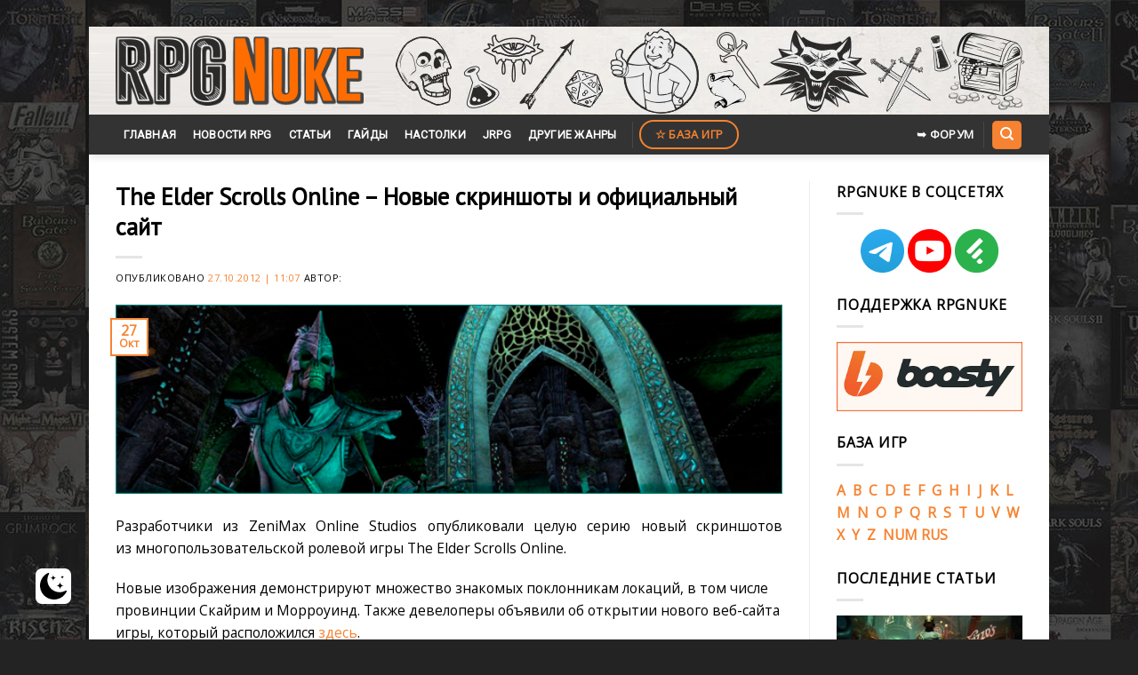

--- FILE ---
content_type: text/html; charset=UTF-8
request_url: https://www.rpgnuke.ru/2012/10/27/the_elder_scrolls_online_many_new_screens.html
body_size: 13236
content:
<!DOCTYPE html>
<!--[if IE 9 ]> <html lang="ru-RU" class="ie9 loading-site no-js"> <![endif]-->
<!--[if IE 8 ]> <html lang="ru-RU" class="ie8 loading-site no-js"> <![endif]-->
<!--[if (gte IE 9)|!(IE)]><!--><html lang="ru-RU" class="loading-site no-js"> <!--<![endif]-->
<head>
	<meta charset="UTF-8" />
	<link rel="profile" href="http://gmpg.org/xfn/11" />
	<link rel="pingback" href="https://www.rpgnuke.ru/xmlrpc.php" />

	<script>(function(html){html.className = html.className.replace(/\bno-js\b/,'js')})(document.documentElement);</script>
<meta name='robots' content='index, follow, max-image-preview:large, max-snippet:-1, max-video-preview:-1' />
 <style type="text/css"> :root { --darkmysite_dark_mode_bg: #272626; --darkmysite_dark_mode_secondary_bg: #3b3b3b; --darkmysite_dark_mode_text_color: #bebebe; --darkmysite_dark_mode_link_color: #ffffff; --darkmysite_dark_mode_link_hover_color: #cccccc; --darkmysite_dark_mode_input_bg: #2d2d2d; --darkmysite_dark_mode_input_text_color: #bebebe; --darkmysite_dark_mode_input_placeholder_color: #989898; --darkmysite_dark_mode_border_color: #4a4a4a; --darkmysite_dark_mode_btn_bg: #2d2d2d; --darkmysite_dark_mode_btn_text_color: #bebebe; --darkmysite_dark_mode_scrollbar_track_bg: #29292a; --darkmysite_dark_mode_scrollbar_thumb_bg: #52565a; } </style> <script type="text/javascript"> var darkmysite_switch_unique_id = "1374125675"; var darkmysite_is_this_admin_panel = "0"; var darkmysite_enable_default_dark_mode = "0"; var darkmysite_enable_os_aware = "1"; var darkmysite_enable_keyboard_shortcut = "1"; var darkmysite_enable_time_based_dark = "0"; var darkmysite_time_based_dark_start = "19:00"; var darkmysite_time_based_dark_stop = "07:00"; var darkmysite_alternative_dark_mode_switch = ""; var darkmysite_enable_low_image_brightness = "0"; var darkmysite_image_brightness_to = "0"; var darkmysite_enable_image_grayscale = "0"; var darkmysite_image_grayscale_to = "80"; var darkmysite_enable_bg_image_darken = "1"; var darkmysite_bg_image_darken_to = "60"; var darkmysite_enable_invert_inline_svg = "0"; var darkmysite_enable_low_video_brightness = "1"; var darkmysite_video_brightness_to = "80"; var darkmysite_enable_video_grayscale = "0"; var darkmysite_video_grayscale_to = "80"; var darkmysite_disallowed_elements = ".darkmysite_ignore, .darkmysite_ignore *, .darkmysite_switch, .darkmysite_switch *, .wp-block-button__link, .wp-block-button__link *"; </script><meta name="viewport" content="width=device-width, initial-scale=1, maximum-scale=1" />
	<title>The Elder Scrolls Online – Новые скриншоты и официальный сайт - RPGNuke</title>
	<link rel="canonical" href="https://www.rpgnuke.ru/2012/10/27/the_elder_scrolls_online_many_new_screens.html" />
	<meta property="og:locale" content="ru_RU" />
	<meta property="og:type" content="article" />
	<meta property="og:title" content="The Elder Scrolls Online – Новые скриншоты и официальный сайт - RPGNuke" />
	<meta property="og:description" content="Разработчики из&nbsp;ZeniMax Online Studios опубликовали целую серию новый скриншотов из&nbsp;многопользовательской ролевой игры The Elder Scrolls Online." />
	<meta property="og:url" content="https://www.rpgnuke.ru/2012/10/27/the_elder_scrolls_online_many_new_screens.html" />
	<meta property="og:site_name" content="RPGNuke" />
	<meta property="article:published_time" content="2012-10-27T08:07:00+00:00" />
	<meta property="og:image" content="https://www.rpgnuke.ru/wp-content/uploads/2017/07/ELDER_SCROLLS_ONLINE_8.jpg" />
	<meta property="og:image:width" content="668" />
	<meta property="og:image:height" content="190" />
	<meta name="twitter:card" content="summary" />
	<script type="application/ld+json" class="yoast-schema-graph">{"@context":"https://schema.org","@graph":[{"@type":["Person","Organization"],"@id":"https://www.rpgnuke.ru/#/schema/person/bd5a16cdf49ff84aa32249a4c7576c75","name":"Del-Vey","image":{"@type":"ImageObject","@id":"https://www.rpgnuke.ru/#personlogo","inLanguage":"ru-RU","url":"https://www.rpgnuke.ru/wp-content/uploads/2019/12/logorpgn.png.501200b33f8cb829ad4053f5b661e91e.png","contentUrl":"https://www.rpgnuke.ru/wp-content/uploads/2019/12/logorpgn.png.501200b33f8cb829ad4053f5b661e91e.png","width":670,"height":192,"caption":"Del-Vey"},"logo":{"@id":"https://www.rpgnuke.ru/#personlogo"}},{"@type":"WebSite","@id":"https://www.rpgnuke.ru/#website","url":"https://www.rpgnuke.ru/","name":"RPGNuke","description":"\u0412\u0441\u0435 \u043b\u0443\u0447\u0448\u0438\u0435 RPG \u0438\u0433\u0440\u044b \u0438 \u043d\u043e\u0432\u043e\u0441\u0442\u0438 RPG \u043d\u0430 \u043e\u0434\u043d\u043e\u043c \u0441\u0430\u0439\u0442\u0435.","publisher":{"@id":"https://www.rpgnuke.ru/#/schema/person/bd5a16cdf49ff84aa32249a4c7576c75"},"potentialAction":[{"@type":"SearchAction","target":{"@type":"EntryPoint","urlTemplate":"https://www.rpgnuke.ru/?s={search_term_string}"},"query-input":"required name=search_term_string"}],"inLanguage":"ru-RU"},{"@type":"ImageObject","@id":"https://www.rpgnuke.ru/2012/10/27/the_elder_scrolls_online_many_new_screens.html#primaryimage","inLanguage":"ru-RU","url":"https://www.rpgnuke.ru/wp-content/uploads/2017/07/ELDER_SCROLLS_ONLINE_8.jpg","contentUrl":"https://www.rpgnuke.ru/wp-content/uploads/2017/07/ELDER_SCROLLS_ONLINE_8.jpg","width":668,"height":190},{"@type":"WebPage","@id":"https://www.rpgnuke.ru/2012/10/27/the_elder_scrolls_online_many_new_screens.html#webpage","url":"https://www.rpgnuke.ru/2012/10/27/the_elder_scrolls_online_many_new_screens.html","name":"The Elder Scrolls Online \u2013 \u041d\u043e\u0432\u044b\u0435 \u0441\u043a\u0440\u0438\u043d\u0448\u043e\u0442\u044b \u0438 \u043e\u0444\u0438\u0446\u0438\u0430\u043b\u044c\u043d\u044b\u0439 \u0441\u0430\u0439\u0442 - RPGNuke","isPartOf":{"@id":"https://www.rpgnuke.ru/#website"},"primaryImageOfPage":{"@id":"https://www.rpgnuke.ru/2012/10/27/the_elder_scrolls_online_many_new_screens.html#primaryimage"},"datePublished":"2012-10-27T08:07:00+00:00","dateModified":"2012-10-27T08:07:00+00:00","breadcrumb":{"@id":"https://www.rpgnuke.ru/2012/10/27/the_elder_scrolls_online_many_new_screens.html#breadcrumb"},"inLanguage":"ru-RU","potentialAction":[{"@type":"ReadAction","target":["https://www.rpgnuke.ru/2012/10/27/the_elder_scrolls_online_many_new_screens.html"]}]},{"@type":"BreadcrumbList","@id":"https://www.rpgnuke.ru/2012/10/27/the_elder_scrolls_online_many_new_screens.html#breadcrumb","itemListElement":[{"@type":"ListItem","position":1,"name":"\u0413\u043b\u0430\u0432\u043d\u0430\u044f \u0441\u0442\u0440\u0430\u043d\u0438\u0446\u0430","item":"https://www.rpgnuke.ru/"},{"@type":"ListItem","position":2,"name":"\u041b\u0435\u043d\u0442\u0430 \u043d\u043e\u0432\u043e\u0441\u0442\u0435\u0439","item":"https://www.rpgnuke.ru/news"},{"@type":"ListItem","position":3,"name":"\u041d\u043e\u0432\u043e\u0441\u0442\u0438","item":"https://www.rpgnuke.ru/category/rpg_news"},{"@type":"ListItem","position":4,"name":"The Elder Scrolls Online","item":"https://www.rpgnuke.ru/category/rpg_news/the-elder-scrolls-online"},{"@type":"ListItem","position":5,"name":"The Elder Scrolls Online \u2013 \u041d\u043e\u0432\u044b\u0435 \u0441\u043a\u0440\u0438\u043d\u0448\u043e\u0442\u044b \u0438 \u043e\u0444\u0438\u0446\u0438\u0430\u043b\u044c\u043d\u044b\u0439 \u0441\u0430\u0439\u0442"}]},{"@type":"Article","@id":"https://www.rpgnuke.ru/2012/10/27/the_elder_scrolls_online_many_new_screens.html#article","isPartOf":{"@id":"https://www.rpgnuke.ru/2012/10/27/the_elder_scrolls_online_many_new_screens.html#webpage"},"author":{"@id":""},"headline":"The Elder Scrolls Online \u2013 \u041d\u043e\u0432\u044b\u0435 \u0441\u043a\u0440\u0438\u043d\u0448\u043e\u0442\u044b \u0438 \u043e\u0444\u0438\u0446\u0438\u0430\u043b\u044c\u043d\u044b\u0439 \u0441\u0430\u0439\u0442","datePublished":"2012-10-27T08:07:00+00:00","dateModified":"2012-10-27T08:07:00+00:00","mainEntityOfPage":{"@id":"https://www.rpgnuke.ru/2012/10/27/the_elder_scrolls_online_many_new_screens.html#webpage"},"wordCount":23,"publisher":{"@id":"https://www.rpgnuke.ru/#/schema/person/bd5a16cdf49ff84aa32249a4c7576c75"},"image":{"@id":"https://www.rpgnuke.ru/2012/10/27/the_elder_scrolls_online_many_new_screens.html#primaryimage"},"thumbnailUrl":"https://www.rpgnuke.ru/wp-content/uploads/2017/07/ELDER_SCROLLS_ONLINE_8.jpg","keywords":["The Elder Scrolls Online"],"articleSection":["The Elder Scrolls Online"],"inLanguage":"ru-RU"}]}</script>


<link rel='dns-prefetch' href='//www.googletagmanager.com' />
<link rel='dns-prefetch' href='//fonts.googleapis.com' />
<link rel='dns-prefetch' href='//s.w.org' />
<link rel="alternate" type="application/rss+xml" title="RPGNuke &raquo; Лента" href="https://www.rpgnuke.ru/feed" />
<link rel="alternate" type="application/rss+xml" title="RPGNuke &raquo; Лента комментариев" href="https://www.rpgnuke.ru/comments/feed" />
<link rel='stylesheet' id='wp-block-library-css'  href='https://www.rpgnuke.ru/wp-includes/css/dist/block-library/style.min.css?ver=5.7.3' type='text/css' media='all' />
<link rel='stylesheet' id='cool-tag-cloud-css'  href='https://www.rpgnuke.ru/wp-content/plugins/cool-tag-cloud/inc/cool-tag-cloud.css?ver=2.25' type='text/css' media='all' />
<link rel='stylesheet' id='darkmysite-client-main-css'  href='https://www.rpgnuke.ru/wp-content/plugins/darkmysite/assets/css/client_main.css?ver=1.2.5' type='text/css' media='all' />
<link rel='stylesheet' id='dashicons-css'  href='https://www.rpgnuke.ru/wp-includes/css/dashicons.min.css?ver=5.7.3' type='text/css' media='all' />
<link rel='stylesheet' id='post-views-counter-frontend-css'  href='https://www.rpgnuke.ru/wp-content/plugins/post-views-counter/css/frontend.min.css?ver=1.3.13' type='text/css' media='all' />
<link rel='stylesheet' id='rpt_front_style-css'  href='https://www.rpgnuke.ru/wp-content/plugins/related-posts-thumbnails/assets/css/front.css?ver=1.9.0' type='text/css' media='all' />
<link rel='stylesheet' id='to-top-css'  href='https://www.rpgnuke.ru/wp-content/plugins/to-top/public/css/to-top-public.css?ver=2.5.2' type='text/css' media='all' />
<link rel='stylesheet' id='stylesheet_wpnote-css'  href='https://www.rpgnuke.ru/wp-content/plugins/wp-note-2019/style.css?ver=5.7.3' type='text/css' media='all' />
<link rel='stylesheet' id='flatsome-icons-css'  href='https://www.rpgnuke.ru/wp-content/themes/flatsome/assets/css/fl-icons.css?ver=3.12' type='text/css' media='all' />
<link rel='stylesheet' id='slb_core-css'  href='https://www.rpgnuke.ru/wp-content/plugins/simple-lightbox/client/css/app.css?ver=2.9.3' type='text/css' media='all' />
<link rel='stylesheet' id='wp-featherlight-css'  href='https://www.rpgnuke.ru/wp-content/plugins/wp-featherlight/css/wp-featherlight.min.css?ver=1.3.4' type='text/css' media='all' />
<link rel='stylesheet' id='flatsome-main-css'  href='https://www.rpgnuke.ru/wp-content/themes/flatsome/assets/css/flatsome.css?ver=3.13.3' type='text/css' media='all' />
<link rel='stylesheet' id='flatsome-style-css'  href='https://www.rpgnuke.ru/wp-content/themes/flatsome/style.css?ver=3.13.3' type='text/css' media='all' />
<link rel='stylesheet' id='flatsome-googlefonts-css'  href='//fonts.googleapis.com/css?family=PT+Sans%3Aregular%2Cregular%7COpen+Sans%3Aregular%2Cregular%7CRoboto%3Aregular%2Cregular%7CDancing+Script%3Aregular%2C400&#038;display=swap&#038;ver=3.9' type='text/css' media='all' />
<script type='text/javascript' src='https://www.rpgnuke.ru/wp-content/plugins/darkmysite/assets/js/client_main.js?ver=1.2.5' id='darkmysite-client-main-js'></script>
<script type='text/javascript' src='https://www.rpgnuke.ru/wp-includes/js/jquery/jquery.min.js?ver=3.5.1' id='jquery-core-js'></script>
<script type='text/javascript' src='https://www.rpgnuke.ru/wp-includes/js/jquery/jquery-migrate.min.js?ver=3.3.2' id='jquery-migrate-js'></script>
<script type='text/javascript' id='to-top-js-extra'>
/* <![CDATA[ */
var to_top_options = {"scroll_offset":"100","icon_opacity":"90","style":"icon","icon_type":"dashicons-arrow-up-alt2","icon_color":"#ffffff","icon_bg_color":"#ff6d00","icon_size":"35","border_radius":"20","image":"https:\/\/www.rpgnuke.ru\/wp-content\/plugins\/to-top\/admin\/images\/default.png","image_width":"65","image_alt":"","location":"bottom-right","margin_x":"40","margin_y":"35","show_on_admin":"0","enable_autohide":"0","autohide_time":"2","enable_hide_small_device":"0","small_device_max_width":"640","reset":"0"};
/* ]]> */
</script>
<script async type='text/javascript' src='https://www.rpgnuke.ru/wp-content/plugins/to-top/public/js/to-top-public.js?ver=2.5.2' id='to-top-js'></script>

<!-- Google Analytics snippet added by Site Kit -->
<script type='text/javascript' src='https://www.googletagmanager.com/gtag/js?id=UA-21549895-1' id='google_gtagjs-js' async></script>
<script type='text/javascript' id='google_gtagjs-js-after'>
window.dataLayer = window.dataLayer || [];function gtag(){dataLayer.push(arguments);}
gtag('set', 'linker', {"domains":["www.rpgnuke.ru"]} );
gtag("js", new Date());
gtag("set", "developer_id.dZTNiMT", true);
gtag("config", "UA-21549895-1", {"anonymize_ip":true});
</script>

<!-- End Google Analytics snippet added by Site Kit -->
<link rel="EditURI" type="application/rsd+xml" title="RSD" href="https://www.rpgnuke.ru/xmlrpc.php?rsd" />
<link rel="wlwmanifest" type="application/wlwmanifest+xml" href="https://www.rpgnuke.ru/wp-includes/wlwmanifest.xml" /> 
<link rel='shortlink' href='https://www.rpgnuke.ru/?p=14045' />
<meta name="generator" content="Site Kit by Google 1.99.0" />			<style>
			#related_posts_thumbnails li{
				border-right: 1px solid #dddddd;
				background-color: #ffffff			}
			#related_posts_thumbnails li:hover{
				background-color: #eeeeee;
			}
			.relpost_content{
				font-size:	15px;
				color: 		#333333;
			}
			.relpost-block-single{
				background-color: #ffffff;
				border-right: 1px solid  #dddddd;
				border-left: 1px solid  #dddddd;
				margin-right: -1px;
			}
			.relpost-block-single:hover{
				background-color: #eeeeee;
			}
		</style>

	

<!-- Styles generated by Posts in Sidebar plugin -->
<style type="text/css">
#pis_posts_in_sidebar-13 .pis-thumbnail { margin-bottom: 2px !important; }
#pis_posts_in_sidebar-13 .pis-title { margin-bottom: 10px !important; font-size: 14px !important; font-weight: bold !important; padding-bottom: 10px }
</style>
<!-- / Styles generated by Posts in Sidebar plugin -->

<style>.bg{opacity: 0; transition: opacity 1s; -webkit-transition: opacity 1s;} .bg-loaded{opacity: 1;}</style><!--[if IE]><link rel="stylesheet" type="text/css" href="https://www.rpgnuke.ru/wp-content/themes/flatsome/assets/css/ie-fallback.css"><script src="//cdnjs.cloudflare.com/ajax/libs/html5shiv/3.6.1/html5shiv.js"></script><script>var head = document.getElementsByTagName('head')[0],style = document.createElement('style');style.type = 'text/css';style.styleSheet.cssText = ':before,:after{content:none !important';head.appendChild(style);setTimeout(function(){head.removeChild(style);}, 0);</script><script src="https://www.rpgnuke.ru/wp-content/themes/flatsome/assets/libs/ie-flexibility.js"></script><![endif]--><link rel="icon" href="https://www.rpgnuke.ru/wp-content/uploads/2021/06/cropped-nukefavicon123-32x32.png" sizes="32x32" />
<link rel="icon" href="https://www.rpgnuke.ru/wp-content/uploads/2021/06/cropped-nukefavicon123-192x192.png" sizes="192x192" />
<link rel="apple-touch-icon" href="https://www.rpgnuke.ru/wp-content/uploads/2021/06/cropped-nukefavicon123-180x180.png" />
<meta name="msapplication-TileImage" content="https://www.rpgnuke.ru/wp-content/uploads/2021/06/cropped-nukefavicon123-270x270.png" />
<style id="custom-css" type="text/css">:root {--primary-color: #f68331;}html{background-image: url('https://www.rpgnuke.ru/wp-content/uploads/2021/01/rpgnuke_wall.jpg');}.full-width .ubermenu-nav, .container, .row{max-width: 1050px}.row.row-collapse{max-width: 1020px}.row.row-small{max-width: 1042.5px}.row.row-large{max-width: 1080px}body.framed, body.framed header, body.framed .header-wrapper, body.boxed, body.boxed header, body.boxed .header-wrapper, body.boxed .is-sticky-section{ max-width: 1080px}.header-main{height: 99px}#logo img{max-height: 99px}#logo{width:279px;}#logo a{max-width:1300px;}.header-bottom{min-height: 42px}.header-top{min-height: 30px}.transparent .header-main{height: 30px}.transparent #logo img{max-height: 30px}.has-transparent + .page-title:first-of-type,.has-transparent + #main > .page-title,.has-transparent + #main > div > .page-title,.has-transparent + #main .page-header-wrapper:first-of-type .page-title{padding-top: 80px;}.header.show-on-scroll,.stuck .header-main{height:70px!important}.stuck #logo img{max-height: 70px!important}.header-bg-color, .header-wrapper {background-color: rgba(209,209,209,0)}.header-bg-image {background-image: url('https://www.rpgnuke.ru/wp-content/uploads/2021/06/rpgnlogo4.png');}.header-bg-image {background-repeat: repeat-x;}.header-bottom {background-color: #333333}.header-main .nav > li > a{line-height: 16px }.stuck .header-main .nav > li > a{line-height: 50px }.header-bottom-nav > li > a{line-height: 45px }@media (max-width: 549px) {.header-main{height: 98px}#logo img{max-height: 98px}}/* Color */.accordion-title.active, .has-icon-bg .icon .icon-inner,.logo a, .primary.is-underline, .primary.is-link, .badge-outline .badge-inner, .nav-outline > li.active> a,.nav-outline >li.active > a, .cart-icon strong,[data-color='primary'], .is-outline.primary{color: #f68331;}/* Color !important */[data-text-color="primary"]{color: #f68331!important;}/* Background Color */[data-text-bg="primary"]{background-color: #f68331;}/* Background */.scroll-to-bullets a,.featured-title, .label-new.menu-item > a:after, .nav-pagination > li > .current,.nav-pagination > li > span:hover,.nav-pagination > li > a:hover,.has-hover:hover .badge-outline .badge-inner,button[type="submit"], .button.wc-forward:not(.checkout):not(.checkout-button), .button.submit-button, .button.primary:not(.is-outline),.featured-table .title,.is-outline:hover, .has-icon:hover .icon-label,.nav-dropdown-bold .nav-column li > a:hover, .nav-dropdown.nav-dropdown-bold > li > a:hover, .nav-dropdown-bold.dark .nav-column li > a:hover, .nav-dropdown.nav-dropdown-bold.dark > li > a:hover, .is-outline:hover, .tagcloud a:hover,.grid-tools a, input[type='submit']:not(.is-form), .box-badge:hover .box-text, input.button.alt,.nav-box > li > a:hover,.nav-box > li.active > a,.nav-pills > li.active > a ,.current-dropdown .cart-icon strong, .cart-icon:hover strong, .nav-line-bottom > li > a:before, .nav-line-grow > li > a:before, .nav-line > li > a:before,.banner, .header-top, .slider-nav-circle .flickity-prev-next-button:hover svg, .slider-nav-circle .flickity-prev-next-button:hover .arrow, .primary.is-outline:hover, .button.primary:not(.is-outline), input[type='submit'].primary, input[type='submit'].primary, input[type='reset'].button, input[type='button'].primary, .badge-inner{background-color: #f68331;}/* Border */.nav-vertical.nav-tabs > li.active > a,.scroll-to-bullets a.active,.nav-pagination > li > .current,.nav-pagination > li > span:hover,.nav-pagination > li > a:hover,.has-hover:hover .badge-outline .badge-inner,.accordion-title.active,.featured-table,.is-outline:hover, .tagcloud a:hover,blockquote, .has-border, .cart-icon strong:after,.cart-icon strong,.blockUI:before, .processing:before,.loading-spin, .slider-nav-circle .flickity-prev-next-button:hover svg, .slider-nav-circle .flickity-prev-next-button:hover .arrow, .primary.is-outline:hover{border-color: #f68331}.nav-tabs > li.active > a{border-top-color: #f68331}.widget_shopping_cart_content .blockUI.blockOverlay:before { border-left-color: #f68331 }.woocommerce-checkout-review-order .blockUI.blockOverlay:before { border-left-color: #f68331 }/* Fill */.slider .flickity-prev-next-button:hover svg,.slider .flickity-prev-next-button:hover .arrow{fill: #f68331;}/* Background Color */[data-icon-label]:after, .secondary.is-underline:hover,.secondary.is-outline:hover,.icon-label,.button.secondary:not(.is-outline),.button.alt:not(.is-outline), .badge-inner.on-sale, .button.checkout, .single_add_to_cart_button, .current .breadcrumb-step{ background-color:#f68331; }[data-text-bg="secondary"]{background-color: #f68331;}/* Color */.secondary.is-underline,.secondary.is-link, .secondary.is-outline,.stars a.active, .star-rating:before, .woocommerce-page .star-rating:before,.star-rating span:before, .color-secondary{color: #f68331}/* Color !important */[data-text-color="secondary"]{color: #f68331!important;}/* Border */.secondary.is-outline:hover{border-color:#f68331}.success.is-underline:hover,.success.is-outline:hover,.success{background-color: #e8a035}.success-color, .success.is-link, .success.is-outline{color: #e8a035;}.success-border{border-color: #e8a035!important;}/* Color !important */[data-text-color="success"]{color: #e8a035!important;}/* Background Color */[data-text-bg="success"]{background-color: #e8a035;}body{font-size: 98%;}@media screen and (max-width: 549px){body{font-size: 100%;}}body{font-family:"Open Sans", sans-serif}body{font-weight: 0}body{color: #000000}.nav > li > a {font-family:"Roboto", sans-serif;}.mobile-sidebar-levels-2 .nav > li > ul > li > a {font-family:"Roboto", sans-serif;}.nav > li > a {font-weight: 0;}.mobile-sidebar-levels-2 .nav > li > ul > li > a {font-weight: 0;}h1,h2,h3,h4,h5,h6,.heading-font, .off-canvas-center .nav-sidebar.nav-vertical > li > a{font-family: "PT Sans", sans-serif;}h1,h2,h3,h4,h5,h6,.heading-font,.banner h1,.banner h2{font-weight: 0;}h1,h2,h3,h4,h5,h6,.heading-font{color: #000000;}.alt-font{font-family: "Dancing Script", sans-serif;}.alt-font{font-weight: 400!important;}.header:not(.transparent) .header-bottom-nav.nav > li > a{color: #ffffff;}a{color: #f68331;}.absolute-footer, html{background-color: #232323}/* Custom CSS */iframe {width: 740px !important;height: 416px;}li {margin: 0;padding: 0em;}ul{margin-left:30px;}/* Second Level */ul ul{margin-left:60px;}/* Third Level */ul ul ul{margin-left:90px;}blockquote {border-left: 3px solid #f68331;margin: 1.5em 10px;font-size: 1em;}h1 {font-size: px;}h2 {font-size: 20px;}.label-new.menu-item > a:after{content:"Новое";}.label-hot.menu-item > a:after{content:"Горячее предложение";}.label-sale.menu-item > a:after{content:"Распродажа";}.label-popular.menu-item > a:after{content:"Самые популярные";}</style>		<style type="text/css" id="wp-custom-css">
			h6.entry-category.is-xsmall {
    display: none;
}

.cool-tag-cloud {
	margin-top: 30px;
}

.comnt {
	text-align: center;
}

.comnt2 {
	text-align: right;
}

.auth-img {
	width: 100%;
	height: auto;
}

.auth-name {
	display: block;
	text-align: center;
	margin-top: 10px;
	overflow: hidden;
}

.new-entry-content {
	display: flex;
	font-size: 14px;
  background: #EEF3FA;
  padding: 15px;
  border-radius: 10px;
  border: 1px solid #e2e2e2;
	margin-bottom: 15px;
}

.cont-one {
	width: 15%!important;
	margin-right: 20px;
}

.cont-two {
	width: 85%!important;
}

.post {
	margin: 0;
}

.entry-content {
	padding-bottom: 0;
}

.cool-tag-cloud {
	margin: 15px 0 -5px 0;
}

.date {
	display: block;
	text-align: right;
	font-size: 13px;
	font-style: italic;
	color: #7d7e7f;
}

.new-entry-content {
	display: none;
}

.show-comnt {
	display: flex;
}

.comnt-more, .click2 {
	display: block;
  margin: 15px auto;
  width: 200px;
  color: #ffffff;
  background: #f68331;
  padding: 10px 0;
  text-align: center;
  border-radius: 2px;
  text-transform: uppercase;
  font-size: 15px;
  cursor: pointer;
}

@media (max-width: 450px) {
	.cont-one {
	width: 20%!important;
}

.cont-two {
	width: 80%!important;
}
}		</style>
		<!-- To Top Custom CSS --><style type='text/css'>#to_top_scrollup {font-size: 35px; width: 35px; height: 35px;background-color: #ff6d00;-webkit-border-radius: 20%; -moz-border-radius: 20%; border-radius: 20%;opacity: 0.9;right:40px;bottom:35px;}</style>
</head>

<body class="post-template-default single single-post postid-14045 single-format-standard wp-featherlight-captions framed header-shadow nav-dropdown-has-arrow nav-dropdown-has-shadow nav-dropdown-has-border">


<a class="skip-link screen-reader-text" href="#main">Skip to content</a>

<div id="wrapper">

	
	<header id="header" class="header ">
		<div class="header-wrapper">
			<div id="masthead" class="header-main hide-for-sticky">
      <div class="header-inner flex-row container logo-left medium-logo-center" role="navigation">

          <!-- Logo -->
          <div id="logo" class="flex-col logo">
            <!-- Header logo -->
<a href="https://www.rpgnuke.ru/" title="RPGNuke - Все лучшие RPG игры и новости RPG на одном сайте." rel="home">
    <img width="279" height="99" src="https://www.rpgnuke.ru/wp-content/uploads/2019/12/logorpgn.png.501200b33f8cb829ad4053f5b661e91e.png" class="header_logo header-logo" alt="RPGNuke"/><img  width="279" height="99" src="https://www.rpgnuke.ru/wp-content/uploads/2019/12/logorpgn.png.501200b33f8cb829ad4053f5b661e91e.png" class="header-logo-dark" alt="RPGNuke"/></a>
          </div>

          <!-- Mobile Left Elements -->
          <div class="flex-col show-for-medium flex-left">
            <ul class="mobile-nav nav nav-left ">
                          </ul>
          </div>

          <!-- Left Elements -->
          <div class="flex-col hide-for-medium flex-left
            flex-grow">
            <ul class="header-nav header-nav-main nav nav-left  nav-uppercase" >
                          </ul>
          </div>

          <!-- Right Elements -->
          <div class="flex-col hide-for-medium flex-right">
            <ul class="header-nav header-nav-main nav nav-right  nav-uppercase">
                          </ul>
          </div>

          <!-- Mobile Right Elements -->
          <div class="flex-col show-for-medium flex-right">
            <ul class="mobile-nav nav nav-right ">
                          </ul>
          </div>

      </div>
     
      </div><div id="wide-nav" class="header-bottom wide-nav hide-for-sticky nav-dark">
    <div class="flex-row container">

                        <div class="flex-col hide-for-medium flex-left">
                <ul class="nav header-nav header-bottom-nav nav-left  nav-box nav-uppercase">
                    <li id="menu-item-191" class="menu-item menu-item-type-custom menu-item-object-custom menu-item-home menu-item-191 menu-item-design-default"><a href="https://www.rpgnuke.ru" class="nav-top-link">Главная</a></li>
<li id="menu-item-29553" class="menu-item menu-item-type-taxonomy menu-item-object-category current-post-ancestor menu-item-29553 menu-item-design-default"><a href="https://www.rpgnuke.ru/category/rpg_news" class="nav-top-link">Новости RPG</a></li>
<li id="menu-item-192" class="menu-item menu-item-type-taxonomy menu-item-object-category menu-item-192 menu-item-design-default"><a href="https://www.rpgnuke.ru/category/articles" class="nav-top-link">Статьи</a></li>
<li id="menu-item-48509" class="menu-item menu-item-type-taxonomy menu-item-object-category menu-item-48509 menu-item-design-default"><a href="https://www.rpgnuke.ru/category/guides" class="nav-top-link">Гайды</a></li>
<li id="menu-item-22203" class="menu-item menu-item-type-taxonomy menu-item-object-category menu-item-22203 menu-item-design-default"><a href="https://www.rpgnuke.ru/category/tabletop" class="nav-top-link">Настолки</a></li>
<li id="menu-item-22214" class="menu-item menu-item-type-taxonomy menu-item-object-category menu-item-22214 menu-item-design-default"><a href="https://www.rpgnuke.ru/category/jrpg" class="nav-top-link">JRPG</a></li>
<li id="menu-item-30258" class="menu-item menu-item-type-taxonomy menu-item-object-category menu-item-30258 menu-item-design-default"><a href="https://www.rpgnuke.ru/category/other-genres" class="nav-top-link">Другие жанры</a></li>
<li class="header-divider"></li><li class="html header-button-2">
	<div class="header-button">
	<a href="https://www.rpgnuke.ru/games" class="button secondary is-outline"  style="border-radius:99px;">
    <span>☆ База игр</span>
  </a>
	</div>
</li>
                </ul>
            </div>
            
            
                        <div class="flex-col hide-for-medium flex-right flex-grow">
              <ul class="nav header-nav header-bottom-nav nav-right  nav-box nav-uppercase">
                   <li class="html header-button-1">
	<div class="header-button">
	<a href="http://forum.rpgnuke.ru/" class="button plain is-link"  style="border-radius:99px;">
    <span>➥ ФОРУМ</span>
  </a>
	</div>
</li>


<li class="header-divider"></li><li class="header-search header-search-dropdown has-icon has-dropdown menu-item-has-children">
	<div class="header-button">	<a href="#" aria-label="Search" class="icon primary button round is-small"><i class="icon-search" ></i></a>
	</div>	<ul class="nav-dropdown nav-dropdown-default">
	 	<li class="header-search-form search-form html relative has-icon">
	<div class="header-search-form-wrapper">
		<div class="searchform-wrapper ux-search-box relative is-normal"><form method="get" class="searchform" action="https://www.rpgnuke.ru/" role="search">
		<div class="flex-row relative">
			<div class="flex-col flex-grow">
	   	   <input type="search" class="search-field mb-0" name="s" value="" id="s" placeholder="Поиск по сайту" />
			</div>
			<div class="flex-col">
				<button type="submit" class="ux-search-submit submit-button secondary button icon mb-0" aria-label="Submit">
					<i class="icon-search" ></i>				</button>
			</div>
		</div>
    <div class="live-search-results text-left z-top"></div>
</form>
</div>	</div>
</li>	</ul>
</li>
              </ul>
            </div>
            
                          <div class="flex-col show-for-medium flex-grow">
                  <ul class="nav header-bottom-nav nav-center mobile-nav  nav-box nav-uppercase">
                      <li class="nav-icon has-icon">
  <div class="header-button">		<a href="#" data-open="#main-menu" data-pos="left" data-bg="main-menu-overlay" data-color="" class="icon primary button round is-small" aria-label="Menu" aria-controls="main-menu" aria-expanded="false">
		
		  <i class="icon-menu" ></i>
		  		</a>
	 </div> </li><li class="header-divider"></li><li class="html header-button-1">
	<div class="header-button">
	<a href="http://forum.rpgnuke.ru/" class="button plain is-link"  style="border-radius:99px;">
    <span>➥ ФОРУМ</span>
  </a>
	</div>
</li>


                  </ul>
              </div>
            
    </div>
</div>

<div class="header-bg-container fill"><div class="header-bg-image fill"></div><div class="header-bg-color fill"></div></div>		</div>
	</header>

	
	<main id="main" class="">

<div id="content" class="blog-wrapper blog-single page-wrapper">
	

<div class="row row-large row-divided ">

	<div class="large-9 col">
		


<article id="post-14045" class="post-14045 post type-post status-publish format-standard has-post-thumbnail hentry category-the-elder-scrolls-online tag-the-elder-scrolls-online">
	<div class="article-inner ">
		<header class="entry-header">
	<div class="entry-header-text entry-header-text-top text-left">
		<h6 class="entry-category is-xsmall">
	<a href="https://www.rpgnuke.ru/category/rpg_news/the-elder-scrolls-online" rel="category tag">The Elder Scrolls Online</a></h6>

<h1 class="entry-title">The Elder Scrolls Online – Новые скриншоты и официальный сайт</h1>
<div class="entry-divider is-divider small"></div>

	<div class="entry-meta uppercase is-xsmall">
		<span class="posted-on">Опубликовано <a href="https://www.rpgnuke.ru/2012/10/27/the_elder_scrolls_online_many_new_screens.html" rel="bookmark"><time class="entry-date published" datetime="2012-10-27T11:07:00+03:00">27.10.2012 | 11:07</time><time class="updated" datetime="2012-10-27T11:07:00+03:00">27.10.2012</time></a></span><span class="byline"> Автор: <span class="meta-author vcard"><a class="url fn n" href="https://www.rpgnuke.ru/author"></a></span></span>	</div>
	</div>
						<div class="entry-image relative">
				<a href="https://www.rpgnuke.ru/2012/10/27/the_elder_scrolls_online_many_new_screens.html">
    <img width="668" height="190" src="data:image/svg+xml,%3Csvg%20viewBox%3D%220%200%20668%20190%22%20xmlns%3D%22http%3A%2F%2Fwww.w3.org%2F2000%2Fsvg%22%3E%3C%2Fsvg%3E" data-src="https://www.rpgnuke.ru/wp-content/uploads/2017/07/ELDER_SCROLLS_ONLINE_8.jpg" class="lazy-load attachment-large size-large wp-post-image" alt="" loading="lazy" /></a>
				<div class="badge absolute top post-date badge-outline">
	<div class="badge-inner">
		<span class="post-date-day">27</span><br>
		<span class="post-date-month is-small">Окт</span>
	</div>
</div>			</div>
			</header>
		<div class="entry-content single-page">

	<p style="text-align:justify">
Разработчики из&nbsp;ZeniMax Online Studios опубликовали целую серию новый скриншотов из&nbsp;многопользовательской ролевой игры The Elder Scrolls Online.</p>
<p style="text-align:left">Новые изображения демонстрируют множество знакомых поклонникам локаций, в&nbsp;том числе провинции Скайрим и&nbsp;Морроуинд. Также девелоперы объявили об&nbsp;открытии нового веб-сайта игры, который расположился <a href="http://elderscrollsonline.com/">здесь</a>.</p>
<p style="text-align:center"><a href="https://www.rpgnuke.ru/gallery/the_elder_scrolls_online/screenshots/5377.html"><img class="lazy-load" src="data:image/svg+xml,%3Csvg%20viewBox%3D%220%200%20100%20100%22%20xmlns%3D%22http%3A%2F%2Fwww.w3.org%2F2000%2Fsvg%22%3E%3C%2Fsvg%3E" data-src="https://www.rpgnuke.ru/gallery/thumb/5377/200/0/" style="width:200px;height:125px" /></a> <a href="https://www.rpgnuke.ru/gallery/the_elder_scrolls_online/screenshots/5380.html"><img class="lazy-load" src="data:image/svg+xml,%3Csvg%20viewBox%3D%220%200%20100%20100%22%20xmlns%3D%22http%3A%2F%2Fwww.w3.org%2F2000%2Fsvg%22%3E%3C%2Fsvg%3E" data-src="https://www.rpgnuke.ru/gallery/thumb/5380/200/0/" style="width:200px;height:125px" /></a> <a href="https://www.rpgnuke.ru/gallery/the_elder_scrolls_online/screenshots/5379.html"><img class="lazy-load" src="data:image/svg+xml,%3Csvg%20viewBox%3D%220%200%20100%20100%22%20xmlns%3D%22http%3A%2F%2Fwww.w3.org%2F2000%2Fsvg%22%3E%3C%2Fsvg%3E" data-src="https://www.rpgnuke.ru/gallery/thumb/5379/200/0/" /></a>
</p>
<p>
Остальные скриншоты The Elder Scrolls Online вы&nbsp;сможете найти в&nbsp;нашей <a href="https://www.rpgnuke.ru/gallery/the_elder_scrolls_online/screenshots/">галерее</a>.</p>
<p style="text-align: right;"><a href="https://www.rpgnuke.ru/forum/topic/5703/">Обсудить на форуме</a></p>

	
	</div>



	</div>
</article>



<div class="html-before-comments mb"><div class="cool-tag-cloud"><div class="cloudbold"><div class="ctcblack"><div class="ctcleft"><div class="Arial, Helvetica, sans-serif" style="text-transform:none!important;"><a href="https://www.rpgnuke.ru/category/rpg_news/the-elder-scrolls-online" class="tag-cloud-link tag-link-242 ctc-active tag-link-position-1" style="font-size: 14px;">The Elder Scrolls Online</a></div></div></div></div></div>

<!-- relpost-thumb-wrapper --><div class="relpost-thumb-wrapper"><!-- filter-class --><div class="relpost-thumb-container"><h3>Материалы по теме:</h3><div style="clear: both"></div><div style="clear: both"></div><!-- relpost-block-container --><div class="relpost-block-container"><a href="https://www.rpgnuke.ru/2012/05/03/the_elder_scrolls_online_annouced.html"class="relpost-block-single" ><div class="relpost-custom-block-single" style="width: 235px; height: 205px;"><div class="relpost-block-single-image" alt="The Elder Scrolls Online – Предварительный анонс" style="background: transparent url(https://www.rpgnuke.ru/wp-content/uploads/2017/07/ELDER_SCROLLS_ONLINE-235x130.jpg) no-repeat scroll 0% 0%; width: 235px; height: 130px;"></div><div class="relpost-block-single-text"  style="font-family: Open Sans;  font-size: 15px;  color: #333333;">The Elder Scrolls Online – Предварительный анонс</div></div></a><a href="https://www.rpgnuke.ru/2019/03/26/novyj-trejler-the-elder-scrolls-online-elsweyr.html"class="relpost-block-single" ><div class="relpost-custom-block-single" style="width: 235px; height: 205px;"><div class="relpost-block-single-image" alt="The Elder Scrolls Online: Elsweyr" style="background: transparent url(https://www.rpgnuke.ru/wp-content/uploads/2019/03/8345646578635465374679834765896934546-235x130.jpg) no-repeat scroll 0% 0%; width: 235px; height: 130px;"></div><div class="relpost-block-single-text"  style="font-family: Open Sans;  font-size: 15px;  color: #333333;">Новый трейлер The Elder Scrolls Online: Elsweyr</div></div></a><a href="https://www.rpgnuke.ru/2019/05/20/novyj-trejler-the-elder-scrolls-online-elsweyr-2.html"class="relpost-block-single" ><div class="relpost-custom-block-single" style="width: 235px; height: 205px;"><div class="relpost-block-single-image" alt="The Elder Scrolls Online: Elsweyr" style="background: transparent url(https://www.rpgnuke.ru/wp-content/uploads/2019/05/423986452893657957486738657863456456-235x130.jpg) no-repeat scroll 0% 0%; width: 235px; height: 130px;"></div><div class="relpost-block-single-text"  style="font-family: Open Sans;  font-size: 15px;  color: #333333;">Новый трейлер The Elder Scrolls Online: Elsweyr</div></div></a></div><!-- close relpost-block-container --><div style="clear: both"></div></div><!-- close filter class --></div><!-- close relpost-thumb-wrapper -->


</div>
<div id="comments" class="comments-area">

	
	
	
	
</div>
	</div>
	<div class="post-sidebar large-3 col">
				<div id="secondary" class="widget-area " role="complementary">
		<aside id="custom_html-33" class="widget_text widget widget_custom_html"><span class="widget-title "><span>RPGNuke в соцсетях</span></span><div class="is-divider small"></div><div class="textwidget custom-html-widget"><center><a href="https://t.me/RPGNuke_official"><img src="https://www.rpgnuke.ru/wp-content/uploads/2022/07/Telegram_234234432.png" width=49 alt=Telegram></a>
<a href="https://www.youtube.com/channel/UCmERVENxhv8HrL64sVDwQkQ"><img src="https://www.rpgnuke.ru/wp-content/uploads/2022/07/YouTube_2342323423.png" width=49 alt=YouTube></a>
<a href="https://feedly.com/i/subscription/feed%2Fhttp%3A%2F%2Fwww.rpgnuke.ru%2Frss%2F"><img src="https://www.rpgnuke.ru/wp-content/uploads/2022/07/Feedly_23423424234.png" width=49 alt=YouTube></a></center></div></aside><aside id="custom_html-46" class="widget_text widget widget_custom_html"><span class="widget-title "><span>Поддержка RPGNuke</span></span><div class="is-divider small"></div><div class="textwidget custom-html-widget"><a href="https://boosty.to/rpgnuke">
  <img src="https://www.rpgnuke.ru/wp-content/uploads/2024/05/help_boosty1.png" width="600" height="200">
</a></div></aside><aside id="text-17" class="widget widget_text"><span class="widget-title "><span>База игр</span></span><div class="is-divider small"></div>			<div class="textwidget"><p><strong><a href="https://www.rpgnuke.ru/games/a">A</a>  <a href="https://www.rpgnuke.ru/games/b">B</a>  <a href="https://www.rpgnuke.ru/games/c">C</a>  <a href="https://www.rpgnuke.ru/games/d">D</a>  <a href="https://www.rpgnuke.ru/games/e">E</a>  <a href="https://www.rpgnuke.ru/games/f">F</a>  <a href="https://www.rpgnuke.ru/games/g">G</a>  <a href="https://www.rpgnuke.ru/games/h">H</a> <a href="https://www.rpgnuke.ru/games/i"> I</a>  <a href="https://www.rpgnuke.ru/games/j">J</a>  <a href="https://www.rpgnuke.ru/games/k">K</a>  <a href="https://www.rpgnuke.ru/games/l">L</a>  <a href="https://www.rpgnuke.ru/games/m">M</a> <a href="https://www.rpgnuke.ru/games/n"> N</a>  <a href="https://www.rpgnuke.ru/games/o">O</a>  <a href="https://www.rpgnuke.ru/games/p">P</a>  <a href="https://www.rpgnuke.ru/games/n">Q</a>  <a href="https://www.rpgnuke.ru/games/n">R </a> <a href="https://www.rpgnuke.ru/games/s">S</a>  <a href="https://www.rpgnuke.ru/games/t">T</a>  <a href="https://www.rpgnuke.ru/games/u">U</a>  <a href="https://www.rpgnuke.ru/games/v">V</a>  <a href="https://www.rpgnuke.ru/games/w">W</a>  <a href="https://www.rpgnuke.ru/games/x">X</a>  <a href="https://www.rpgnuke.ru/games/y">Y</a>  <a href="https://www.rpgnuke.ru/games/z">Z</a>  </strong><strong><a href="https://www.rpgnuke.ru/games/num">NUM</a> <a href="https://www.rpgnuke.ru/games/rus">RUS</a></strong></p>
</div>
		</aside>
<!-- Start Posts in Sidebar - pis_posts_in_sidebar-13 -->
<aside id="pis_posts_in_sidebar-13" class="widget posts-in-sidebar">
<span class="widget-title "><span>Последние статьи</span></span><div class="is-divider small"></div>		
<ul id="ul_pis_posts_in_sidebar-13" class="pis-ul">
	<li class="pis-li pis-post-62651">
<p class="pis-thumbnail"><a class="pis-thumbnail-link" href="https://www.rpgnuke.ru/2025/11/06/obsidian-entertainment-i-eyo-osobyj-put-intervyu-s-rukovoditelyami-studii-k-relizu-the-outer-worlds-2.html" rel="bookmark"><img width="235" height="130" src="data:image/svg+xml,%3Csvg%20viewBox%3D%220%200%20235%20130%22%20xmlns%3D%22http%3A%2F%2Fwww.w3.org%2F2000%2Fsvg%22%3E%3C%2Fsvg%3E" data-src="https://www.rpgnuke.ru/wp-content/uploads/2025/11/THE_OUTER_WORLDS_2_9034790345890343451111111111111-235x130.jpg" class="lazy-load pis-thumbnail-img wp-post-image" alt="Obsidian Entertainment и её уникальный путь: интервью с руководителями студии к релизу The Outer Worlds 2 на RPGNuke" loading="lazy" /></a></p>		<p class="pis-title"><a class="pis-title-link" href="https://www.rpgnuke.ru/2025/11/06/obsidian-entertainment-i-eyo-osobyj-put-intervyu-s-rukovoditelyami-studii-k-relizu-the-outer-worlds-2.html" rel="bookmark">Obsidian Entertainment и её особый путь: интервью с руководителями студии к релизу The Outer Worlds 2</a></p>
	</li>
	<li class="pis-li pis-post-62461">
<p class="pis-thumbnail"><a class="pis-thumbnail-link" href="https://www.rpgnuke.ru/2025/10/31/gematogen-na-snegu-retsenziya-na-vampire-the-masquerade-bloodlines-2.html" rel="bookmark"><img width="235" height="130" src="data:image/svg+xml,%3Csvg%20viewBox%3D%220%200%20235%20130%22%20xmlns%3D%22http%3A%2F%2Fwww.w3.org%2F2000%2Fsvg%22%3E%3C%2Fsvg%3E" data-src="https://www.rpgnuke.ru/wp-content/uploads/2025/10/Bloodlines-2-94572395834059348953494-review-235x130.jpg" class="lazy-load pis-thumbnail-img wp-post-image" alt="Гематоген на снегу. Рецензия Vampire: The Masquerade — Bloodlines 2 на RPGNuke" loading="lazy" /></a></p>		<p class="pis-title"><a class="pis-title-link" href="https://www.rpgnuke.ru/2025/10/31/gematogen-na-snegu-retsenziya-na-vampire-the-masquerade-bloodlines-2.html" rel="bookmark">Гематоген на снегу. Рецензия на Vampire: The Masquerade — Bloodlines 2</a></p>
	</li>
	<li class="pis-li pis-post-60685">
<p class="pis-thumbnail"><a class="pis-thumbnail-link" href="https://www.rpgnuke.ru/2025/07/15/obzor-izmenenij-neverwinter-nights-2-enhanced-edition.html" rel="bookmark"><img width="235" height="130" src="data:image/svg+xml,%3Csvg%20viewBox%3D%220%200%20235%20130%22%20xmlns%3D%22http%3A%2F%2Fwww.w3.org%2F2000%2Fsvg%22%3E%3C%2Fsvg%3E" data-src="https://www.rpgnuke.ru/wp-content/uploads/2025/07/NEVERWINTER_NIGHTS_2_ENHANCED_EDITION_REVIEW_39428239432-235x130.jpg" class="lazy-load pis-thumbnail-img wp-post-image" alt="" loading="lazy" /></a></p>		<p class="pis-title"><a class="pis-title-link" href="https://www.rpgnuke.ru/2025/07/15/obzor-izmenenij-neverwinter-nights-2-enhanced-edition.html" rel="bookmark">Обзор изменений Neverwinter Nights 2: Enhanced Edition</a></p>
	</li>
</ul>
<!-- Generated by Posts in Sidebar v4.16.3 -->
</aside>
<!-- End Posts in Sidebar - pis_posts_in_sidebar-13 -->

<aside id="custom_html-37" class="widget_text widget widget_custom_html"><div class="textwidget custom-html-widget"><center><img src="https://www.rpgnuke.ru/wp-content/uploads/2022/03/NUKE_ARTICLES_35443583453423424334234234-1536x864.jpg" width=400 alt=Telegram>
	<a href="https://www.rpgnuke.ru/2022/05/07/chto-pochitat-na-rpgnuke-ultimativnyj-gid.html"><b>Что почитать на RPGNuke: ультимативный гид</b></a></center></div></aside></div>
			</div>
</div>

</div>


</main>

<footer id="footer" class="footer-wrapper">

	
<!-- FOOTER 1 -->

<!-- FOOTER 2 -->



<div class="absolute-footer dark medium-text-center small-text-center">
  <div class="container clearfix">

    
    <div class="footer-primary pull-left">
            <div class="copyright-footer">
        © RPGNuke 2011 — 2025 | Связь: team@rpgnuke.ru | Копирование материалов сайта без письменного разрешения администрации запрещено.      </div>
          </div>
  </div>
</div>
</footer>

</div>

<div id="main-menu" class="mobile-sidebar no-scrollbar mfp-hide">
	<div class="sidebar-menu no-scrollbar ">
		<ul class="nav nav-sidebar nav-vertical nav-uppercase">
			<li class="header-search-form search-form html relative has-icon">
	<div class="header-search-form-wrapper">
		<div class="searchform-wrapper ux-search-box relative is-normal"><form method="get" class="searchform" action="https://www.rpgnuke.ru/" role="search">
		<div class="flex-row relative">
			<div class="flex-col flex-grow">
	   	   <input type="search" class="search-field mb-0" name="s" value="" id="s" placeholder="Поиск по сайту" />
			</div>
			<div class="flex-col">
				<button type="submit" class="ux-search-submit submit-button secondary button icon mb-0" aria-label="Submit">
					<i class="icon-search" ></i>				</button>
			</div>
		</div>
    <div class="live-search-results text-left z-top"></div>
</form>
</div>	</div>
</li><li class="menu-item menu-item-type-custom menu-item-object-custom menu-item-home menu-item-191"><a href="https://www.rpgnuke.ru">Главная</a></li>
<li class="menu-item menu-item-type-taxonomy menu-item-object-category current-post-ancestor menu-item-29553"><a href="https://www.rpgnuke.ru/category/rpg_news">Новости RPG</a></li>
<li class="menu-item menu-item-type-taxonomy menu-item-object-category menu-item-192"><a href="https://www.rpgnuke.ru/category/articles">Статьи</a></li>
<li class="menu-item menu-item-type-taxonomy menu-item-object-category menu-item-48509"><a href="https://www.rpgnuke.ru/category/guides">Гайды</a></li>
<li class="menu-item menu-item-type-taxonomy menu-item-object-category menu-item-22203"><a href="https://www.rpgnuke.ru/category/tabletop">Настолки</a></li>
<li class="menu-item menu-item-type-taxonomy menu-item-object-category menu-item-22214"><a href="https://www.rpgnuke.ru/category/jrpg">JRPG</a></li>
<li class="menu-item menu-item-type-taxonomy menu-item-object-category menu-item-30258"><a href="https://www.rpgnuke.ru/category/other-genres">Другие жанры</a></li>
<li class="html header-button-1">
	<div class="header-button">
	<a href="http://forum.rpgnuke.ru/" class="button plain is-link"  style="border-radius:99px;">
    <span>➥ ФОРУМ</span>
  </a>
	</div>
</li>


<li class="html header-button-2">
	<div class="header-button">
	<a href="https://www.rpgnuke.ru/games" class="button secondary is-outline"  style="border-radius:99px;">
    <span>☆ База игр</span>
  </a>
	</div>
</li>
		</ul>
	</div>
</div>
    <script>
        function coolTagCloudToggle( element ) {
            var parent = element.closest('.cool-tag-cloud');
            parent.querySelector('.cool-tag-cloud-inner').classList.toggle('cool-tag-cloud-active');
            parent.querySelector( '.cool-tag-cloud-load-more').classList.toggle('cool-tag-cloud-active');
        }
    </script>
                
            <style type="text/css">
    #darkmysite_switch_1374125675 {
        --darkmysite_switch_apple_width_height: 40px;
        --darkmysite_switch_apple_border_radius: 7px;
        --darkmysite_switch_apple_icon_width: 30px;
        --darkmysite_switch_apple_light_mode_bg: #ffffff;
        --darkmysite_switch_apple_dark_mode_bg: #ffffff;
        --darkmysite_switch_apple_light_mode_icon_color: #000000;
        --darkmysite_switch_apple_dark_mode_icon_color: #121116;
        }

    #darkmysite_switch_1374125675 {
        --darkmysite_switch_margin_from_top: 40px;
        --darkmysite_switch_margin_from_bottom: 40px;
        --darkmysite_switch_margin_from_left: 40px;
        --darkmysite_switch_margin_from_right: 40px;
        }
</style>




    <div id="darkmysite_switch_1374125675" class="darkmysite_switch  darkmysite_bottom_left   darkmysite_switch_apple" onclick="darkmysite_switch_trigger()">
        <span class="darkmysite_switch_icon"></span>
            </div>

            
    <script type="text/javascript">

        document.addEventListener("DOMContentLoaded", function(event) {
            darkmysite_init_alternative_dark_mode_switch();
        });

    </script>


<span aria-hidden="true" id="to_top_scrollup" class="dashicons dashicons-arrow-up-alt2"><span class="screen-reader-text">Прокрутка вверх</span></span><script type='text/javascript' id='post-views-counter-frontend-js-before'>
var pvcArgsFrontend = {"mode":"js","postID":14045,"requestURL":"https:\/\/www.rpgnuke.ru\/wp-admin\/admin-ajax.php","nonce":"22a1d94a8e"};
</script>
<script type='text/javascript' src='https://www.rpgnuke.ru/wp-content/plugins/post-views-counter/js/frontend.min.js?ver=1.3.13' id='post-views-counter-frontend-js'></script>
<script type='text/javascript' src='https://www.rpgnuke.ru/wp-content/themes/flatsome/inc/extensions/flatsome-live-search/flatsome-live-search.js?ver=3.13.3' id='flatsome-live-search-js'></script>
<script type='text/javascript' src='https://www.rpgnuke.ru/wp-content/plugins/wp-featherlight/js/wpFeatherlight.pkgd.min.js?ver=1.3.4' id='wp-featherlight-js'></script>
<script type='text/javascript' src='https://www.rpgnuke.ru/wp-includes/js/hoverIntent.min.js?ver=1.8.1' id='hoverIntent-js'></script>
<script type='text/javascript' id='flatsome-js-js-extra'>
/* <![CDATA[ */
var flatsomeVars = {"ajaxurl":"https:\/\/www.rpgnuke.ru\/wp-admin\/admin-ajax.php","rtl":"","sticky_height":"70","lightbox":{"close_markup":"<button title=\"%title%\" type=\"button\" class=\"mfp-close\"><svg xmlns=\"http:\/\/www.w3.org\/2000\/svg\" width=\"28\" height=\"28\" viewBox=\"0 0 24 24\" fill=\"none\" stroke=\"currentColor\" stroke-width=\"2\" stroke-linecap=\"round\" stroke-linejoin=\"round\" class=\"feather feather-x\"><line x1=\"18\" y1=\"6\" x2=\"6\" y2=\"18\"><\/line><line x1=\"6\" y1=\"6\" x2=\"18\" y2=\"18\"><\/line><\/svg><\/button>","close_btn_inside":false},"user":{"can_edit_pages":false},"i18n":{"mainMenu":"\u0413\u043b\u0430\u0432\u043d\u043e\u0435 \u043c\u0435\u043d\u044e"},"options":{"cookie_notice_version":"1"}};
/* ]]> */
</script>
<script type='text/javascript' src='https://www.rpgnuke.ru/wp-content/themes/flatsome/assets/js/flatsome.js?ver=3.13.3' id='flatsome-js-js'></script>
<script type='text/javascript' src='https://www.rpgnuke.ru/wp-content/themes/flatsome/inc/extensions/flatsome-lazy-load/flatsome-lazy-load.js?ver=3.13.3' id='flatsome-lazy-js'></script>
<script type="text/javascript" id="slb_context">/* <![CDATA[ */if ( !!window.jQuery ) {(function($){$(document).ready(function(){if ( !!window.SLB ) { {$.extend(SLB, {"context":["public","user_guest"]});} }})})(jQuery);}/* ]]> */</script>
<!-- Yandex.Metrika counter --> <script type="text/javascript" > (function(m,e,t,r,i,k,a){m[i]=m[i]||function(){(m[i].a=m[i].a||[]).push(arguments)}; m[i].l=1*new Date();k=e.createElement(t),a=e.getElementsByTagName(t)[0],k.async=1,k.src=r,a.parentNode.insertBefore(k,a)}) (window, document, "script", "https://mc.yandex.ru/metrika/tag.js", "ym"); ym(75576205, "init", {  id:75576205, clickmap:true, trackLinks:true, webvisor:true, accurateTrackBounce:true }); </script> <noscript><div><img src="https://mc.yandex.ru/watch/75576205" style="position:absolute; left:-9999px;" alt="" /></div></noscript> <!-- /Yandex.Metrika counter --><script>
jQuery(function($){
	$('.post, .cool-tag-cloud, .relpost-thumb-wrapper').after('<div class="entry-divider is-divider small"></div>');
});
</script>
</body>
</html>


--- FILE ---
content_type: image/svg+xml
request_url: https://www.rpgnuke.ru/wp-content/plugins/darkmysite/assets/img/switch_icons/switch_apple_light.svg
body_size: 3051
content:
<svg viewBox="0 0 310 311" fill="none" xmlns="http://www.w3.org/2000/svg">
<path fill-rule="evenodd" clip-rule="evenodd" d="M308.111 220.964C296.525 244.18 279.56 264.287 258.633 279.608C237.705 294.928 213.421 305.019 187.806 309.037C162.19 313.055 135.986 310.885 111.379 302.707C86.7716 294.53 64.4747 280.582 46.3478 262.026C28.2208 243.471 14.7893 220.847 7.1735 196.041C-0.442301 171.234 -2.02161 144.965 2.56729 119.423C7.15619 93.8819 17.7803 69.8089 33.5534 49.2121C49.3266 28.6153 69.7916 12.0919 93.2414 1.01991C100.676 -2.44757 108.212 3.32312 104.545 12.3335C89.1674 39.2437 82.9791 70.4398 86.9189 101.189C90.8587 131.938 104.712 160.562 126.376 182.717C148.04 204.873 176.333 219.352 206.963 223.957C237.593 228.561 268.887 223.041 296.099 208.233L297.338 207.55C298.968 206.685 300.832 206.366 302.657 206.64C304.481 206.914 306.17 207.767 307.474 209.073C308.779 210.378 309.631 212.068 309.904 213.894C310.178 215.72 309.86 217.586 308.996 219.218L308.111 220.964V220.964ZM233.79 188.998H232.627C232.387 178.481 228.096 168.464 220.651 161.04C213.205 153.616 203.181 149.359 192.672 149.16V147.843C197.878 147.858 203.032 146.806 207.816 144.751C212.6 142.696 216.913 139.683 220.489 135.897C224.259 132.308 227.26 127.989 229.312 123.203C231.364 118.417 232.423 113.264 232.425 108.056H233.714C233.706 113.266 234.76 118.422 236.812 123.209C238.865 127.996 241.872 132.314 245.65 135.897C249.23 139.679 253.544 142.689 258.327 144.743C263.11 146.797 268.262 147.852 273.466 147.843V149.134C263.007 149.417 253.056 153.712 245.671 161.132C238.286 168.551 234.033 178.528 233.79 188.998V188.998ZM259.305 71.0781H258.623C258.635 68.3261 258.083 65.6009 256.999 63.0714C255.916 60.5418 254.326 58.2619 252.326 56.373C250.445 54.3778 248.175 52.7894 245.657 51.7055C243.139 50.6217 240.426 50.0653 237.684 50.0708V49.3874C240.429 49.3864 243.145 48.8221 245.663 47.7294C248.181 46.6368 250.449 45.0389 252.326 43.0346C254.315 41.143 255.899 38.8661 256.982 36.3425C258.064 33.8188 258.623 31.1011 258.623 28.3548H259.305C259.292 31.0938 259.835 33.8071 260.9 36.3304C261.965 38.8536 263.53 41.1344 265.501 43.0346C267.394 45.0288 269.673 46.6161 272.199 47.6996C274.725 48.7832 277.445 49.3402 280.193 49.3368V50.0202C277.441 50.0232 274.719 50.5882 272.193 51.6805C269.666 52.7729 267.389 54.3696 265.501 56.373C263.501 58.2619 261.911 60.5418 260.827 63.0714C259.744 65.6009 259.192 68.3261 259.204 71.0781H259.305ZM154.362 91.3262H153.325C153.343 87.1486 152.504 83.0118 150.859 79.1719C149.215 75.3321 146.801 71.8709 143.766 69.0027C140.884 65.9619 137.408 63.5477 133.553 61.9104C129.699 60.2731 125.549 59.4479 121.361 59.4861V58.4484C125.535 58.4647 129.668 57.6241 133.504 55.9786C137.34 54.333 140.798 51.9175 143.665 48.8812C146.696 46.0102 149.108 42.5485 150.752 38.7093C152.396 34.8701 153.237 30.7347 153.224 26.5577H154.261C154.242 30.733 155.079 34.8678 156.719 38.7071C158.358 42.5465 160.766 46.009 163.794 48.8812C166.665 51.9182 170.128 54.334 173.968 55.9794C177.809 57.6249 181.945 58.4652 186.123 58.4484V59.4861C181.945 59.4693 177.809 60.3096 173.968 61.9551C170.128 63.6006 166.665 66.0163 163.794 69.0533C160.766 71.9256 158.358 75.3881 156.719 79.2274C155.079 83.0667 154.242 87.2015 154.261 91.3768L154.362 91.3262Z" fill="white"/>
</svg>
